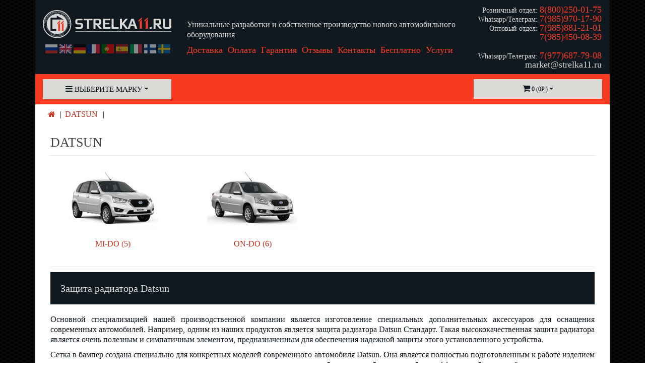

--- FILE ---
content_type: text/html; charset=utf-8
request_url: https://strelka11.ru/marka_datsun
body_size: 12249
content:
<!DOCTYPE html>
<!--[if IE]><![endif]-->
<!--[if IE 8 ]><html dir="ltr" lang="ru" class="ie8"><![endif]-->
<!--[if IE 9 ]><html dir="ltr" lang="ru" class="ie9"><![endif]-->
<!--[if (gt IE 9)|!(IE)]><!-->
<html dir="ltr" lang="ru">
<!--<![endif]-->
<head>

<!-- Google Tag Manager -->
<script>(function(w,d,s,l,i){w[l]=w[l]||[];w[l].push({'gtm.start':
			new Date().getTime(),event:'gtm.js'});var f=d.getElementsByTagName(s)[0],
		j=d.createElement(s),dl=l!='dataLayer'?'&l='+l:'';j.async=true;j.src=
		'https://www.googletagmanager.com/gtm.js?id='+i+dl;f.parentNode.insertBefore(j,f);
	})(window,document,'script','dataLayer','GTM-KN7NL8M8');</script>
<!-- End Google Tag Manager -->
<meta charset="UTF-8"/>
<meta name="viewport" content="width=device-width, initial-scale=1">
<meta name="theme-color" content="#f93820">
<meta http-equiv="X-UA-Compatible" content="IE=edge">
<title>Защита радиатора DATSUN — Защитные сетки решетки радиатора Датсун — strelka11.ru</title>

      
<base href="https://strelka11.ru/" />
<meta name="yandex-verification" content="5642634aa2351ebe" />
<meta name="description" content="Продажа защитной решетки радиатора для автомобиля DATSUN, защиты радиатора от мух, камней. Установка защитной сетки на радиатора Датсун. Преимущества, Характеристики, Отзывы. Доставка." />
<meta name="keywords" content="DATSUN, защита радиатора DATSUN, сетка в бампер, авто аксессуары, дефлектор, защитная решетка радиатора DATSUN, Датсун, защитная сетка радиатора DATSUN" />
<!-- XSS -->
<script src="catalog/view/javascript/jquery/jquery-2.1.1.min.js" type="text/javascript"></script>
<link href="catalog/view/javascript/bootstrap/css/bootstrap.css" rel="stylesheet" media="screen">
<script src="catalog/view/javascript/bootstrap/js/bootstrap.min.js" type="text/javascript"></script>
<script src="catalog/view/javascript/jquery.maskedinput.min.js" type="text/javascript"></script>
<script type="text/javascript" src="https://printjs-4de6.kxcdn.com/print.min.js"></script>

<!--  google-translate -->
<script src="https://cdnjs.cloudflare.com/ajax/libs/jquery-cookie/1.4.1/jquery.cookie.min.js"></script>
<script src="catalog/view/javascript/google-translate.js"></script>
<!--  END google-translate -->

<!-- Owl Carousel -->
<script src="catalog/view/javascript/owl-carousel/owl.carousel.js"></script>
<link href="catalog/view/theme/default/stylesheet/owl.carousel.css" rel="stylesheet" media="screen" />

<!-- Защита от XSS 
<script src="https://cdnjs.cloudflare.com/ajax/libs/popper.js/1.16.1/umd/popper.min.js" integrity="sha512-ubuT8Z88WxezgSqf3RLuNi5lmjstiJcyezx34yIU2gAHonIi27Na7atqzUZCOoY4CExaoFumzOsFQ2Ch+I/HCw==" crossorigin="anonymous" referrerpolicy="no-referrer"></script>
<script src="https://code.jquery.com/jquery-3.5.0.min.js" integrity="sha256-xNzN2a4ltkB44Mc/Jz3pT4iU1cmeR0FkXs4pru/JxaQ=" crossorigin="anonymous"></script>
<script src="https://stackpath.bootstrapcdn.com/bootstrap/4.3.1/js/bootstrap.min.js" integrity="sha384-JjSmVgyd0p3pXB1rRibZUAYoIIy6OrQ6VrjIEaFf/nJGzIxFDsf4x0xIM+B07jRM" crossorigin="anonymous"></script>
-->
<link href="https://maxcdn.bootstrapcdn.com/bootstrap/4.3.1/css/bootstrap.min.css" rel="stylesheet" media="screen" />
<link href="catalog/view/javascript/font-awesome/css/font-awesome.min.css" rel="stylesheet" type="text/css" />
<link href="catalog/view/theme/default/stylesheet/stylesheet.css" rel="stylesheet">
<link href="catalog/view/javascript/ocfilter/nouislider.min.css" type="text/css" rel="stylesheet" media="screen" />
<link href="catalog/view/theme/default/stylesheet/ocfilter/ocfilter.css" type="text/css" rel="stylesheet" media="screen" />
<script src="catalog/view/javascript/ocfilter/nouislider.min.js" type="text/javascript"></script>
<script src="catalog/view/javascript/ocfilter/ocfilter.js" type="text/javascript"></script>
<script src="catalog/view/javascript/common.js" type="text/javascript"></script>

<script src="catalog/view/javascript/lazyload/jquery.lazyload.min.js" type="text/javascript"></script>
<script type="text/javascript">
$(document).ready(function() {
$('img.lazy-load').lazyload({
effect: "fadeIn",
effectspeed: 500,  
threshold: 100,
placeholder : "catalog/view/javascript/lazyload/loading.gif"
});
});
</script>
<link href="https://strelka11.ru/marka_datsun" rel="canonical" />
<!-- DK -->
<link href="https://strelka11.ru/image/favicon.svg" rel="icon" type="image/svg+xml"/>
<!-- DK -->
<!-- Global site tag (gtag.js) - Google Analytics -->
<script async src="https://www.googletagmanager.com/gtag/js?id=UA-60715495-1"></script>
<script>
  window.dataLayer = window.dataLayer || [];
  function gtag(){dataLayer.push(arguments);}
  gtag('js', new Date());

  gtag('config', 'UA-60715495-1');
</script>


									<script src="catalog/view/javascript/buyoneclick.js" type="text/javascript"></script>
					<script>
						function clickAnalytics(){
							console.log('clickAnalytics');
															yaCounter19760440.reachGoal('fast_order');
																					return true;
						}
						function clickAnalyticsSend(){
							console.log('clickAnalyticsSend');
															yaCounter19760440.reachGoal('click_send');
																					return true;
						}
						function clickAnalyticsSuccess(){
							console.log('clickAnalyticsSuccess');
															yaCounter19760440.reachGoal('buy_1click');
																					return true;
						}
					</script>
																			<script src="catalog/view/javascript/sourcebuster.min.js" type="text/javascript"></script>
							<script>
								sbjs.init({
									callback: placeData
								});

								function placeData(sb) {
									$sb_first_typ		= sb.first.typ;
									$sb_first_src		= sb.first.src;
									$sb_first_mdm		= sb.first.mdm;
									$sb_first_cmp		= sb.first.cmp;
									$sb_first_cnt		= sb.first.cnt;
									$sb_first_trm		= sb.first.trm;

									$sb_curr_typ		= sb.current.typ;
									$sb_curr_src		= sb.current.src;
									$sb_curr_mdm		= sb.current.mdm;
									$sb_curr_cmp		= sb.current.cmp;
									$sb_curr_cnt		= sb.current.cnt;
									$sb_curr_trm		= sb.current.trm;

									$sb_first_add_fd	= sb.first_add.fd;
									$sb_first_add_ep	= sb.first_add.ep;
									$sb_first_add_rf	= sb.first_add.rf;

									$sb_curr_add_fd		= sb.current_add.fd;
									$sb_curr_add_ep		= sb.current_add.ep;
									$sb_curr_add_rf		= sb.current_add.rf;

									$sb_session_pgs		= sb.session.pgs;
									$sb_session_cpg		= sb.session.cpg;

									$sb_udata_vst		= sb.udata.vst;
									$sb_udata_uip		= sb.udata.uip;
									$sb_udata_uag		= sb.udata.uag;

									$sb_promo_code		= sb.promo.code;
								};

								function valueData() {
									document.getElementById('sb_first_typ').value	= $sb_first_typ;
									document.getElementById('sb_first_src').value	= $sb_first_src;
									document.getElementById('sb_first_mdm').value	= $sb_first_mdm;
									document.getElementById('sb_first_cmp').value	= $sb_first_cmp;
									document.getElementById('sb_first_cnt').value	= $sb_first_cnt;
									document.getElementById('sb_first_trm').value	= $sb_first_trm;

									document.getElementById('sb_current_typ').value	 = $sb_curr_typ;
									document.getElementById('sb_current_src').value	 = $sb_curr_src;
									document.getElementById('sb_current_mdm').value	 = $sb_curr_mdm;
									document.getElementById('sb_current_cmp').value	 = $sb_curr_cmp;
									document.getElementById('sb_current_cnt').value	 = $sb_curr_cnt;
									document.getElementById('sb_current_trm').value	 = $sb_curr_trm;

									document.getElementById('sb_first_add_fd').value	= $sb_first_add_fd;
									document.getElementById('sb_first_add_ep').value	= $sb_first_add_ep;
									document.getElementById('sb_first_add_rf').value	= $sb_first_add_rf;

									document.getElementById('sb_current_add_fd').value = $sb_curr_add_fd;
									document.getElementById('sb_current_add_ep').value = $sb_curr_add_ep;
									document.getElementById('sb_current_add_rf').value = $sb_curr_add_rf;

									document.getElementById('sb_session_pgs').value	 = $sb_session_pgs;
									document.getElementById('sb_session_cpg').value	 = $sb_session_cpg;

									document.getElementById('sb_udata_vst').value	= $sb_udata_vst;
									document.getElementById('sb_udata_uip').value	= $sb_udata_uip;
									document.getElementById('sb_udata_uag').value	= $sb_udata_uag;

									document.getElementById('sb_promo_code').value	 = $sb_promo_code;
								};
							</script>
																		<style type="text/css">
							@keyframes lds-rolling {
								0% {
									-webkit-transform: translate(-50%, -50%) rotate(0deg);
									transform: translate(-50%, -50%) rotate(0deg);
								}
								100% {
									-webkit-transform: translate(-50%, -50%) rotate(360deg);
									transform: translate(-50%, -50%) rotate(360deg);
								}
							}
							@-webkit-keyframes lds-rolling {
								0% {
									-webkit-transform: translate(-50%, -50%) rotate(0deg);
									transform: translate(-50%, -50%) rotate(0deg);
								}
								100% {
									-webkit-transform: translate(-50%, -50%) rotate(360deg);
									transform: translate(-50%, -50%) rotate(360deg);
								}
							}
							.lds-rolling {
								position: relative;
								text-align: center;
							}
							.lds-rolling div, .lds-rolling div:after {
								position: absolute;
								width: 160px;
								height: 160px;
								border: 20px solid #bbcedd;
								border-top-color: transparent;
								border-radius: 50%;
							}
							.lds-rolling div {
								-webkit-animation: lds-rolling 1s linear infinite;
								animation: lds-rolling 1s linear infinite;
								top: 100px;
								left: 100px;
							}
							.lds-rolling div:after {
								-webkit-transform: rotate(90deg);
								transform: rotate(90deg);
							}
							.lds-rolling {
								width: 200px !important;
								height: 200px !important;
								-webkit-transform: translate(-100px, -100px) scale(1) translate(100px, 100px);
								transform: translate(-100px, -100px) scale(1) translate(100px, 100px);
								margin: 0 auto;
							}
							.col-pd-15 {
								padding-left:15px;
								padding-right:15px;
							}
							.col-mb-10 {
								margin-bottom:10px;
							}
							#boc_order hr {
								margin-top:0px;
								margin-bottom:15px;
							}
							.boc_product_info > div {
								line-height: 120px;
							}
							.boc_product_info > div > img {
								max-height: 120px;
								margin: 0 auto;
							}
							.boc_product_info > div > img, .boc_product_info > div > div, .boc_product_info > div > p {
								display: inline-block;
								line-height: normal;
								vertical-align: middle;
							}
							#boc_order .checkbox {
								margin-top: 0;
								padding: 0 10px;
								border: 1px solid transparent;
								border-radius: 6px;
							}
							#boc_order .checkbox.has-error {
								border-color: #a94442;
							}
							@media (max-width: 767px) {
								.boc_product_info > div {
									line-height:normal;
									text-align:center;
								}
							}
						</style>
							

        		<style type="text/css">
												</style>
        
        <script type="text/javascript">
        function open_popup_fcp(product_id) {  
          $.magnificPopup.open({
            tLoading: loading_masked_img,
            items: {
              src: 'index.php?route=extension/module/found_cheaper_product&product_id='+product_id,
              type: 'ajax'
            }
          });
        }
        </script>
            
<script src="https://static.yandex.net/kassa/pay-in-parts/ui/v1/"></script>

           
          <!-- Yandex.Metrica counters -->
                    <script type="text/javascript">
            window.dataLayer = window.dataLayer || [];
          </script>
          <script type="text/javascript">
            (function(m,e,t,r,i,k,a){m[i]=m[i]||function(){(m[i].a=m[i].a||[]).push(arguments)};
            m[i].l=1*new Date();k=e.createElement(t),a=e.getElementsByTagName(t)[0],k.async=1,k.src=r,a.parentNode.insertBefore(k,a)})
            (window, document, "script", "https://mc.yandex.ru/metrika/tag.js", "ym");

                        ym(19760440, "init", {
              clickmap:true,
              trackLinks:true,
              accurateTrackBounce:true,
              webvisor:true,
              ecommerce:"dataLayer",
              params: { __ym: {"ymCmsPlugin": { "cms": "opencart", "cmsVersion":"3.0", "pluginVersion":"1.1.8"}}}
            });
                      </script>
          <noscript>
            <div>
                            <img src="https://mc.yandex.ru/watch/19760440" style="position:absolute; left:-9999px;" alt="" />
                          </div>
          </noscript>
                    <!-- /Yandex.Metrica counters -->
                  

                            
</head>
<body style="background:url('/image/catalog/bg.jpg') fixed;" >
<!-- Google Tag Manager (noscript) -->
<noscript><iframe src="https://www.googletagmanager.com/ns.html?id=GTM-KN7NL8M8" height="0" width="0" style="display:none;visibility:hidden"></iframe></noscript>
<!-- End Google Tag Manager (noscript) -->
<p id="back-top" style="display: none;"><a rel="nofollow" class="btn btn-default" href="#top"><i class="fa fa-chevron-up" style="font-size:18px;" title="в начало"></i></a></p>

<header>
	<div class="container" id="header">
		<div class="row">
		<!-- логотип -->
			<div class="col-xs-12 col-sm-6 col-md-4 col-lg-3 col-xl-3">
				<div id="logo">					<a href="https://strelka11.ru/">
						<img src="https://strelka11.ru/image/logo_light_1.svg" title="Стрелка11" alt="Стрелка11" class="img-responsive" />
					</a>					<p class="phone"><a href="tel:8(800)250-01-75">8(800)250-01-75</a></p>
					<!-- Google Translate -->
					<div class="language">
						<img src="/image/flags/ru.svg" alt="ru" title="Русский" data-google-lang="ru" class="language__img" width="24px"; height="18px";>
						<img src="/image/flags/gb.svg" alt="en" title="Английский" data-google-lang="en" class="language__img" width="24px"; height="18px";>
						<img src="/image/flags/de.svg" alt="de" title="Немецкий" data-google-lang="de" class="language__img" width="24px"; height="18px";>
						<img src="/image/flags/fr.svg" alt="fr" title="Французский" data-google-lang="fr" class="language__img" width="24px"; height="18px";>
						<img src="/image/flags/pt.svg" alt="pt" title="Португальский" data-google-lang="pt" class="language__img" width="24px"; height="18px";>
						<img src="/image/flags/es.svg" alt="es" title="Испанский" data-google-lang="es" class="language__img" width="24px"; height="18px";>
						<img src="/image/flags/it.svg" alt="it" title="Итальянский" data-google-lang="it" class="language__img" width="24px"; height="18px";>
						<img src="/image/flags/fi.svg" alt="fi" title="Финский" data-google-lang="fi" class="language__img" width="24px"; height="18px";>
						<img src="/image/flags/se.svg" alt="sv" title="Шведский" data-google-lang="sv" class="language__img" width="24px"; height="18px";>
					</div>
					<!--<div class="hidden-md hidden-lg">
						<a href="/delivery"><span class="promo">ДОСТАВКА БЕСПЛАТНО! от 1000 руб.</span></a>
					</div>-->
				</div>
			</div>

			<!-- Сворачиваемое содержтмое -->
			<nav class="navbar navbar-expand-md col-lg-9 col-md-8 col-sm-6">
				<button class="navbar-toggler" type="button" data-toggle="collapse" data-target="#navbarNav" aria-controls="navbarNav" aria-expanded="false" aria-label="Toggle navigation">
					<span class="fa fa-bars"></span>
				</button>
				<div class="collapse navbar-collapse" id="navbarNav">
					<div class="center_header">
						<p class="slogan">Уникальные разработки и собственное производство нового автомобильного оборудования</p>
						<!-- ссылки-->
						<ul class="top_links">
							<li class="top_link"><a href="/delivery">Доставка</a></li>
							<li class="top_link"><a href="/payment">Оплата</a></li>
							<li class="top_link"><a href="/waranty">Гарантия</a></li>
							<li class="top_link"><a href="/review">Отзывы</a></li>
							<li class="top_link"><a href="/contacts">Контакты</a></li>
							<li class="top_link"><a href="/free">Бесплатно</a></li>
							<li class="top_link"><a href="/services">Услуги</a></li>
						</ul>
						<!-- Телефоны -->
					</div>
					<ul class="phone_1">
							<li><span style="font-size:14px;">Розничный отдел: </span><a href="tel:8(800)250-01-75" onclick="ym(19760440, 'reachGoal', 'Phone'); return true;">8(800)250-01-75</a></li>
							<li><span style="font-size:14px;">Whatsapp/Телеграм: </span><a href="tel:+7(985)970-17-90" class="phone_namber" onclick="ym(19760440, 'reachGoal', 'Phone'); return true;">7(985)970-17-90</a></li>
							<li><span style="font-size:14px;">Оптовый отдел: </span><a href="tel:+7(985)881-21-01" onclick="ym(19760440, 'reachGoal', 'Phone'); return true;">7(985)881-21-01</a></li>
							<li><a href="tel:7(985)450-08-39" onclick="ym(19760440, 'reachGoal', 'Phone'); return true;">7(985)450-08-39</a></li>
							<li><hr></li>
							<li><span style="font-size:14px;">Whatsapp/Телеграм: </span><a href="https://api.whatsapp.com/send?phone=79776877908" onclick="ym(19760440, 'reachGoal', 'Whatsapp'); return true;">7(977)687-79-08</a></li>
							<li>market@strelka11.ru</li>
						</ul>
				</div>
			</nav>
		</div>
	</div>

	<div class="container" id="top-nav">
		<div class="row navigation-menu-top">
			<div class="col-8 col-xs-12 col-sm-6 col-md-4 col-lg-3">
				<nav id="menu" class="btn-group btn-block"> 
	<button type="button" class="btn btn-menu btn-block dropdown-toggle" data-toggle="dropdown"> <i class="fa fa-bars"></i> Выберите марку</button> 
	<div id="menu-list" class="dropdown-menu"> 
		<div class="menu-cols">
					<a href="https://strelka11.ru/marka_acura" class="list-group-item">1 - ACURA</a>
								<a href="https://strelka11.ru/marka_audi" class="list-group-item">2 - AUDI</a>
								<a href="https://strelka11.ru/marka_aurus" class="list-group-item">3 - AURUS</a>
								<a href="https://strelka11.ru/marka_avatr" class="list-group-item">4 - AVATR</a>
								<a href="https://strelka11.ru/marka_bekgee" class="list-group-item">5 - BELGEE</a>
								<a href="https://strelka11.ru/marka_bmw" class="list-group-item">6 - BMW</a>
								<a href="https://strelka11.ru/marka_byd" class="list-group-item">7 - BYD</a>
								<a href="https://strelka11.ru/marka_cadillac" class="list-group-item">8 - CADILLAC</a>
								<a href="https://strelka11.ru/marka_changan" class="list-group-item">9 - CHANGAN</a>
								<a href="https://strelka11.ru/marka_chery" class="list-group-item">10 - CHERY</a>
								<a href="https://strelka11.ru/marka_chevrolet" class="list-group-item">11 - CHEVROLET</a>
								<a href="https://strelka11.ru/marka_chrysler" class="list-group-item">12 - CHRYSLER</a>
								<a href="https://strelka11.ru/marka_citroen" class="list-group-item">13 - CITROEN</a>
								<a href="https://strelka11.ru/marka_dacia" class="list-group-item">14 - DACIA</a>
								<a href="https://strelka11.ru/marka_daewoo" class="list-group-item">15 - DAEWOO</a>
								<a href="https://strelka11.ru/marka_datsun" class="list-group-item">16 - DATSUN</a>
								<a href="https://strelka11.ru/marka_denza" class="list-group-item">17 - DENZA</a>
								<a href="https://strelka11.ru/marka_dodge" class="list-group-item">18 - DODGE</a>
								<a href="https://strelka11.ru/marka_dongfeng" class="list-group-item">19 - DONGFENG</a>
								<a href="https://strelka11.ru/marka_cheryexeed" class="list-group-item">20 - EXEED</a>
			</div>
		<div class="menu-cols">
								<a href="https://strelka11.ru/marka_faw" class="list-group-item">21 - FAW</a>
								<a href="https://strelka11.ru/marka_fiat" class="list-group-item">22 - FIAT</a>
								<a href="https://strelka11.ru/marka_ford" class="list-group-item">23 - FORD</a>
								<a href="https://strelka11.ru/marka_foton" class="list-group-item">24 - FOTON</a>
								<a href="https://strelka11.ru/marka_gac" class="list-group-item">25 - GAC</a>
								<a href="https://strelka11.ru/marka_geely" class="list-group-item">26 - GEELY</a>
								<a href="https://strelka11.ru/marka_genesis" class="list-group-item">27 - GENESIS</a>
								<a href="https://strelka11.ru/marka_great-wall" class="list-group-item">28 - GREAT WALL</a>
								<a href="https://strelka11.ru/marka_haval" class="list-group-item">29 - HAVAL</a>
								<a href="https://strelka11.ru/marka_honda" class="list-group-item">30 - HONDA</a>
								<a href="https://strelka11.ru/marka_hongqi" class="list-group-item">31 - HONGQI</a>
								<a href="https://strelka11.ru/marka_hummer" class="list-group-item">32 - HUMMER</a>
								<a href="https://strelka11.ru/marka_hyundai" class="list-group-item">33 - HYUNDAI</a>
								<a href="https://strelka11.ru/marka_infiniti" class="list-group-item">34 - INFINITI</a>
								<a href="https://strelka11.ru/marka_iran-khodro" class="list-group-item">35 - IRAN KHODRO</a>
								<a href="https://strelka11.ru/marka_isuzu" class="list-group-item">36 - ISUZU</a>
								<a href="https://strelka11.ru/marka_iveco" class="list-group-item">37 - IVECO</a>
								<a href="https://strelka11.ru/marka_jac" class="list-group-item">38 - JAC</a>
								<a href="https://strelka11.ru/marka_jaecoo" class="list-group-item">39 - JAECOO</a>
								<a href="https://strelka11.ru/marka_jaguar" class="list-group-item">40 - JAGUAR</a>
			</div>
		<div class="menu-cols">
								<a href="https://strelka11.ru/marka_jeep" class="list-group-item">41 - JEEP</a>
								<a href="https://strelka11.ru/marka_jetour" class="list-group-item">42 - JETOUR</a>
								<a href="https://strelka11.ru/marka_jetta" class="list-group-item">43 - JETTA</a>
								<a href="https://strelka11.ru/marka_kaiyi" class="list-group-item">44 - KAIYI</a>
								<a href="https://strelka11.ru/marka_kia" class="list-group-item">45 - KIA</a>
								<a href="https://strelka11.ru/marka_knewstar" class="list-group-item">46 - KNEWSTAR</a>
								<a href="https://strelka11.ru/marka_lada" class="list-group-item">47 - LADA</a>
								<a href="https://strelka11.ru/marka_land-rover" class="list-group-item">48 - LAND ROVER</a>
								<a href="https://strelka11.ru/marka_lexus" class="list-group-item">49 - LEXUS</a>
								<a href="https://strelka11.ru/marka_lifan" class="list-group-item">50 - LIFAN</a>
								<a href="https://strelka11.ru/marka_lincoln" class="list-group-item">51 - LINCOLN</a>
								<a href="https://strelka11.ru/marka_livan" class="list-group-item">52 - LIVAN</a>
								<a href="https://strelka11.ru/marka_lixiang" class="list-group-item">53 - LIXIANG (Li)</a>
								<a href="https://strelka11.ru/marka_lynkandco" class="list-group-item">54 - LYNK &amp; CO</a>
								<a href="https://strelka11.ru/marka_mazda" class="list-group-item">55 - MAZDA</a>
								<a href="https://strelka11.ru/marka_mercedes-benz" class="list-group-item">56 - MERCEDES-BENZ</a>
								<a href="https://strelka11.ru/marka_mg" class="list-group-item">57 - MG</a>
								<a href="https://strelka11.ru/marka_mini" class="list-group-item">58 - MINI</a>
								<a href="https://strelka11.ru/marka_mitsubishi" class="list-group-item">59 - MITSUBISHI</a>
								<a href="https://strelka11.ru/marka_nissan" class="list-group-item">60 - NISSAN</a>
			</div>
		<div class="menu-cols">
								<a href="https://strelka11.ru/marka_omoda" class="list-group-item">61 - OMODA</a>
								<a href="https://strelka11.ru/marka_opel" class="list-group-item">62 - OPEL</a>
								<a href="https://strelka11.ru/marka_ora" class="list-group-item">63 - ORA</a>
								<a href="https://strelka11.ru/marka_oting" class="list-group-item">64 - OTING</a>
								<a href="https://strelka11.ru/marka_peugeot" class="list-group-item">65 - PEUGEOT</a>
								<a href="https://strelka11.ru/marka_polar_spone" class="list-group-item">66 - POLAR STONE</a>
								<a href="https://strelka11.ru/marka_pontiac" class="list-group-item">67 - PONTIAC</a>
								<a href="https://strelka11.ru/marka_porsche" class="list-group-item">68 - PORSCHE</a>
								<a href="https://strelka11.ru/marka_ram" class="list-group-item">69 - RAM</a>
								<a href="https://strelka11.ru/marka_ravon" class="list-group-item">70 - RAVON</a>
								<a href="https://strelka11.ru/marka_renault" class="list-group-item">71 - RENAULT</a>
								<a href="https://strelka11.ru/marka_saab" class="list-group-item">72 - SAAB</a>
								<a href="https://strelka11.ru/marka_seat" class="list-group-item">73 - SEAT</a>
								<a href="https://strelka11.ru/marka_skoda" class="list-group-item">74 - SKODA</a>
								<a href="https://strelka11.ru/marka_smart" class="list-group-item">75 - SMART</a>
								<a href="https://strelka11.ru/marka_solaris" class="list-group-item">76 - SOLARIS</a>
								<a href="https://strelka11.ru/marka_sollers" class="list-group-item">77 - SOLLERS</a>
								<a href="https://strelka11.ru/marka_soueast" class="list-group-item">78 - SOUEAST</a>
								<a href="https://strelka11.ru/marka_ssang-yong" class="list-group-item">79 - SSANG YONG</a>
								<a href="https://strelka11.ru/marka_subaru" class="list-group-item">80 - SUBARU</a>
			</div>
		<div class="menu-cols">
								<a href="https://strelka11.ru/marka_suzuki" class="list-group-item">81 - SUZUKI</a>
								<a href="https://strelka11.ru/marka_swm" class="list-group-item">82 - SWM</a>
								<a href="https://strelka11.ru/marka_tank" class="list-group-item">83 - TANK</a>
								<a href="https://strelka11.ru/marka_tenet" class="list-group-item">84 - TENET</a>
								<a href="https://strelka11.ru/marka_tesla" class="list-group-item">85 - TESLA</a>
								<a href="https://strelka11.ru/marka_toyota" class="list-group-item">86 - TOYOTA</a>
								<a href="https://strelka11.ru/marka_volkswagen" class="list-group-item">87 - VOLKSWAGEN</a>
								<a href="https://strelka11.ru/marka_volvo" class="list-group-item">88 - VOLVO</a>
								<a href="https://strelka11.ru/marka_voyah" class="list-group-item">89 - VOYAH</a>
								<a href="https://strelka11.ru/marka_wey" class="list-group-item">90 - WEY</a>
								<a href="https://strelka11.ru/marka_zeekr" class="list-group-item">91 - ZEEKR</a>
								<a href="https://strelka11.ru/marka_zotye" class="list-group-item">92 - ZOTYE</a>
								<a href="https://strelka11.ru/marka_amberavto" class="list-group-item">93 - АМБЕРАВТО</a>
								<a href="https://strelka11.ru/marka_gaz" class="list-group-item">94 - ГАЗ</a>
								<a href="https://strelka11.ru/marka_moskvich" class="list-group-item">95 - МОСКВИЧ</a>
								<a href="https://strelka11.ru/marka_tagaz" class="list-group-item">96 - ТАГАЗ</a>
								<a href="https://strelka11.ru/marka_uaz" class="list-group-item">97 - УАЗ</a>
								<a href="https://strelka11.ru/marka_evolute" class="list-group-item">98 - ЭВОЛЮТ</a>
							</div>
	</div>
</nav>
			</div>
			<!-- Ссылки -->
			<div class="hidden-xs hidden-sm col-md-4 col-lg-6">
				<!-- <a href="/delivery" style="color:white;"><span style="text-align: center;line-height: 60px;padding: 0;margin: 0;font-size: 24px;font-weight: bold;">ДОСТАВКА БЕСПЛАТНО! от 1000 руб.</span></a>-->
			</div>
			<!-- КОРЗИНА -->
			<div class="col-4 col-xs-12 col-sm-6 col-md-4 col-lg-3">
				<div id="cart" class="btn-group btn-block">
  <button type="button" data-toggle="dropdown" data-loading-text="Загрузка..." class="btn btn-inverse btn-block btn-lg dropdown-toggle"><i class="fa fa-shopping-cart"></i> <span id="cart-total">0 (0р.)</span></button>
  <ul class="dropdown-menu pull-right">
        <li>
      <p class="text-center">Ваша корзина пуста!</p>
    </li>
      </ul>
</div>

			</div>
			<!-- ПОИСК 
			<div class="col-xs-12 col-sm-6 col-md-8 col-lg-9">
				<div id="searchtop"> 
					<div id="search" class="input-group"> 
						<input type="text" name="search" value="" placeholder="Я ищу" class="form-control input-lg search-autocomplete" autocompleteserach="off">
						<ul class="dropdown-menu autosearch" style="display: none;"></ul> 
						<button type="button" class="btn btn-search">Найти</button>
					</div> 
				</div>
			</div>-->
		</div>
	</div>
<script src="https://static.yandex.net/kassa/pay-in-parts/ui/v1/"></script>
</header>
<!--
<script type="text/javascript">
  $(window).load(function () {
    $('body').addClass('loaded_hiding');
    window.setTimeout(function () {
      $('body').addClass('loaded');
      $('body').removeClass('loaded_hiding');
    }, 500);
  });
//</script>-->

							 
						
<div id="product-category" class="container" style="background-color:#fff;">

	<!-- Навигация -->
	<ul class="breadcrumb">
					<li><a href="https://strelka11.ru/"><i class="fa fa-home"></i></a></li>
					<li><a href="https://strelka11.ru/marka_datsun">DATSUN</a></li>
			</ul>
	<!-- Навигация КОНЕЦ -->
	  
	<!-- Основной контент -->
	<div class="container">
		<div class="row">
		
		<!-- При наличии колонок меняем ширину столбцов -->
									
			<div id="content" class="col-sm-12">
				<!-- Заголовок товара -->
				<h1>DATSUN</h1>
				<hr>
				<!-- Подкаьегории -->
								<div class="row">
										<div class="col-sm-6 col-md-4 col-lg-4 col-xl-3 thumbnail subcategory">
						<a href="https://strelka11.ru/marka_datsun/mi-do" >
							<div class="thumb_img">
															<img src="https://strelka11.ru/image/cache/catalog/category/datsun/mido-180x150.jpg" alt="MI-DO (5)" title="MI-DO (5)" width="180px" height="150px"/>
							</div>
							<div class="category_name">
							MI-DO (5)
							</div>
						</a>
					</div>
										<div class="col-sm-6 col-md-4 col-lg-4 col-xl-3 thumbnail subcategory">
						<a href="https://strelka11.ru/marka_datsun/on-do" >
							<div class="thumb_img">
															<img src="https://strelka11.ru/image/cache/catalog/category/datsun/ondo-180x150.jpg" alt="ON-DO (6)" title="ON-DO (6)" width="180px" height="150px"/>
							</div>
							<div class="category_name">
							ON-DO (6)
							</div>
						</a>
					</div>
									</div>
								
				<!-- Товары -->
								
				<hr>
				<!-- Описание категории -->
								<div class="row">
										<!--<div class="col-sm-10"></div>-->
				</div>
								<div class="row">
					<!--<div class="col-sm-12" style="margin-top: 40px;">
						<p><b><u><i>DATSUN</i></u></b></p>
					</div>-->
					<div class="section_desc">
  <h2 class="product_heading">Защита радиатора Datsun</h2>
  <p>Основной специализацией нашей производственной компании является изготовление специальных дополнительных аксессуаров для оснащения современных автомобилей. Например, одним из наших продуктов является защита радиатора Datsun Стандарт. Такая высококачественная защита радиатора является очень полезным и симпатичным элементом, предназначенным для обеспечения надежной защиты этого установленного устройства.</p>
  <p>Сетка в бампер создана специально для конкретных моделей современного автомобиля Datsun. Она является полностью подготовленным к работе изделием и изготавливается из высококачественного алюминия, оснащается специальной полимерной окантовкой для эффективной защиты бампера от возможных царапин и придает изделию привлекательный внешний вид.</p>
  <p>Прикрепление такого важного изделия, как защитная сетка радиатора, осуществляется с помощью специальных пластиковых креплений черного цвета, оснащенных г-образными защелками. Монтаж является очень простым, не требует профессионального мастерства, специальных инструментов и большого количества времени.</p>
  <p>Эффективность защитной сетки</p>
  <p>Специальная сетка на решетку радиатора позволяет избежать выхода из строя этого важного автомобильного элемента. Это происходит из-за попадания в радиатор при движении автомобиля мелких камней, различных загрязнений, прилипающих насекомых, забивающих соты устройства, что приводит к перегреванию двигателя.</p>
  <p>Произведенная нашей компанией защитная сетка устанавливается поверх штатной вмонтированной радиаторной решетки, но она не влияет на циркуляцию воздуха, охлаждающего двигатель.</p>
  <p>Обращайтесь за таким важным для автомобиля изделием, как высококачественная радиаторная защита Стандарт, в нашу производственную компанию. Наши специалисты окажут квалифицированную помощь в решении многих вопросов, касающихся приобретения защиты, проведут быстрое оформление заказа и подготовят его к отправке клиенту.</p>
  <p>Изделие также может быть получено самостоятельно в специальных размещенных пунктах самовывоза компании, адреса которых можно увидеть на нашем сайте.</p>
</div>
				</div>

			</div>
			
		</div>
	</div>
			<!-- Основной контент КОНЕЦ -->
</div>
            
            <script type="text/javascript">
                window.dataLayer = window.dataLayer || [];
                function sendEcommerceAdd(id, quantity) {
                   $.ajax({
                        url: 'index.php?route=extension/payment/yandex_money/productInfo',
                        type: 'post',
                        data: 'id=' + id,
                        dataType: 'json',
                        success: function(json) {
                            json.quantity = quantity;
                            dataLayer.push({ecommerce: {add: {products: [json]}}});
                        }
                    });
                }
                $(window).on("load", function () {
                    var opencartCartAdd = cart.add;
                    cart.add = function (product_id, quantity) {
                        opencartCartAdd(product_id, quantity);
                        sendEcommerceAdd(product_id, typeof(quantity) !== 'undefined' ? parseInt(quantity) : 1);
                    };

                    $('#button-cart').on('click', function() {
                        var ecommerce_product = new Array();
                        sendEcommerceAdd($('#product input[name="product_id"]').val(), parseInt($('#product input[name="quantity"]').val()));
                    });
                });
            </script>
            
<footer>
  <div class="container">
    <div class="row">
            <div class="col-sm-4">
        <span class="h4">Информация</span>
        <ul class="list-unstyled">
                   <li><a href="https://strelka11.ru/waranty">Гарантия</a></li>
                    <li><a href="https://strelka11.ru/payment">Оплата</a></li>
                    <li><a href="https://strelka11.ru/review">Отзывы</a></li>
                    <li><a href="https://strelka11.ru/patenty">Патенты</a></li>
                    <li><a href="https://strelka11.ru/free">Бесплатно</a></li>
                    <li><a href="https://strelka11.ru/about_us">О нас</a></li>
                    <li><a href="https://strelka11.ru/delivery">Доставка</a></li>
                    <li><a href="https://strelka11.ru/policy">Политика Безопасности</a></li>
                    <li><a href="https://strelka11.ru/terms">Условия соглашения</a></li>
                  </ul>
      </div>
            <div class="col-sm-3">
        <span class="h4">Дополнительно</span>
        <ul class="list-unstyled">
          <li class="top_link"><a href="/services">Услуги по установке</a></li>
          <li><a href="https://strelka11.ru/contact">Обратная связь</a></li>
          <!--<li><a href="https://strelka11.ru/return-add">Возврат товара</a></li>-->
          <li><a href="https://strelka11.ru/sitemap">Карта сайта</a></li>

			<li>
                        <a href="https://www.facebook.com/strelka11"  title="Facebook" target="_blank" rel="noreferrer"><i class="social-icon fa fa-facebook fa-4x" aria-hidden="true"></i></a>
          
          
          
                        <a href="https://www.youtube.com/channel/UCGTf4_8H72_M6y6jQUqFwjA" title="Youtube" target="_blank" rel="noreferrer"><i class="social-icon fa fa-youtube-square" aria-hidden="true"></i> </a>
          
                        <a href="https://vk.com/strelka11" title="Vk" target="_blank" rel="noreferrer"><i class="social-icon fa fa-vk" aria-hidden="true"></i> </a>
          		  

          
          
          
           	
          </li>
			
        </ul>
        <p style="margin:0px;">ИП Кокаев И.А.</p>
        <p style="margin:0px;">ИНН: <b>771542037133</b></p>
        <p style="margin:0px;">ОГРНИП: <b>307770000430902</b></p>
      </div>
      <!--<div class="col-sm-3">
        <span class="h4">Служба поддержки</span>
        <ul class="list-unstyled">
          <li><a href="https://strelka11.ru/brands">Производители</a></li>
          <li><a href="https://strelka11.ru/vouchers">Подарочные сертификаты</a></li>
          <li><a href="https://strelka11.ru/affiliate-login">Партнерская программа</a></li>
          <li><a href="https://strelka11.ru/specials">Акции</a></li>
          
        </ul>
      </div>-->
      <div class="col-sm-5">
        <!--<span class="h4">Личный Кабинет</span>-->
        <span class="h4">Способы оплаты</span>
        <img src="/image/footer/cash.png" alt="Наличные" title="Наличные">
        <img src="/image/footer/visa_bordered.png" alt="Карты Visa" title="Карты Visa">
        <img src="/image/footer/mc.png" alt="Карты MasterCard" title="Карты MasterCard">
        <img src="/image/footer/mir.png" alt="Карты Мир" title="Карты Мир">
        <p><br></p>
        <span class="h4">Способы Доставки</span>
        <img src="/image/footer/post.png" alt="Почта России" title="Почта России">
        <img src="/image/footer/ems_bordered.png" alt="EMS Почта России" title="EMS Почта России">
        <img src="/image/footer/sdek_bordered.png" alt="ТК СДЭК" title="ТК СДЭК">
        <!--<img src="/image/footer/boxberry.png" alt="ТК Боксбери" title="ТК Боксбери">-->

        <!--<ul class="list-unstyled">
         <li><a href="https://strelka11.ru/my-account">Личный Кабинет</a></li>
          <li><a href="https://strelka11.ru/order-history">История заказов</a></li>
          <li><a href="https://strelka11.ru/wishlist">Закладки</a></li>
          <li><a href="https://strelka11.ru/newsletter">Рассылка</a></li>
        </ul>-->
      </div>
    </div>
    <hr>
  </div>
</footer>
<!-- КАРТА -->
<script src="https://api-maps.yandex.ru/2.1/?apikey=62fe34f3-0538-4cf6-8e59-28ac539ea7e5&amp;lang=ru_RU" type="text/javascript"></script>
<script type="text/javascript">
  ymaps.ready(init);
  
  function init () {
    var myMap = new ymaps.Map("map", {
        center: [55.9565,37.57],
        zoom: 11
      }, {
        searchControlProvider: 'yandex#search'
      }),
      myGeoObject = new ymaps.GeoObject();
      myMap.geoObjects
                    .add(new ymaps.Placemark([55.9565,37.57], {
        iconCaption: 'СТРЕЛКА11'
      }, {
        preset: 'islands#blueCircleDotIconWithCaption'
      }));
  }
</script>

<!-- Yandex.Metrika counter -->
<script type="text/javascript" >
   (function(m,e,t,r,i,k,a){m[i]=m[i]||function(){(m[i].a=m[i].a||[]).push(arguments)};
   m[i].l=1*new Date();k=e.createElement(t),a=e.getElementsByTagName(t)[0],k.async=1,k.src=r,a.parentNode.insertBefore(k,a)})
   (window, document, "script", "https://mc.yandex.ru/metrika/tag.js", "ym");

   ym(19760440, "init", {
        clickmap:true,
        trackLinks:true,
        accurateTrackBounce:true,
        webvisor:true,
        ecommerce:"dataLayer"
   });
</script>
<noscript><div><img src="https://mc.yandex.ru/watch/19760440" style="position:absolute; left:-9999px;" alt="" /></div></noscript>
<!-- /Yandex.Metrika counter -->

									<div id="boc_order" class="modal">
					</div>
					<div id="boc_success" class="modal">
						<div class="modal-dialog">
							<div class="modal-content">
								<div class="modal-body">
									<div class="text-center"><h4>Спасибо за Ваш заказ!<br />Мы свяжемся с Вами в самое ближайшее время.</h4></div>
								</div>
							</div>
						</div>
					</div>
					<script type="text/javascript">
						$('body').on('click', '.boc_order_btn', function(event) {
							$.ajax({
								url: 'index.php?route=extension/module/buyoneclick/common/buyoneclick/info',
								type: 'post',
								data: $('#product input[type=\'text\'], #product input[type=\'hidden\'], #product input[type=\'radio\']:checked, #product input[type=\'checkbox\']:checked, #product select, #product textarea'),
								dataType: 'json',
								beforeSend: function() {
									$(event.target).button('loading');
									$('#boc_order').empty();
									$('#boc_order').append('<div class="lds-rolling"><div></div></div>');
								},
								complete: function() {
									$(event.target).button('reset');
								},
								success: function(json) {
									$('.alert, .text-danger').remove();
									$('.form-group').removeClass('has-error');
									if (json['error']) {
										if (json['error']['option']) {
											for (i in json['error']['option']) {
												var element = $('#input-option' + i.replace('_', '-'));
												if (element.parent().hasClass('input-group')) {
													element.parent().after('<div class="text-danger">' + json['error']['option'][i] + '</div>');
												} else {
													element.after('<div class="text-danger">' + json['error']['option'][i] + '</div>');
												}
											}
										}

										if (json['error']['recurring']) {
											$('select[name=\'recurring_id\']').after('<div class="text-danger">' + json['error']['recurring'] + '</div>');
										}

										// Highlight any found errors
										$('.text-danger').parent().addClass('has-error');
									} else {
										$("#boc_order").modal('show');
										$('#boc_order').empty();
										$('#boc_order').html(json['success']);
										 valueData(); 									}
								},
								error: function(xhr, ajaxOptions, thrownError) {
									console.log(thrownError + " | " + xhr.statusText + " | " + xhr.responseText);
								}
							});
						});
						$('body').on('click', '.boc_order_category_btn', function(event) {
							var for_post = {};
							for_post.product_id = $(this).attr('data-product_id');
							$.ajax({
								url: 'index.php?route=extension/module/buyoneclick/common/buyoneclick/info',
								type: 'post',
								data: for_post,
								dataType: 'json',
								beforeSend: function() {
									$(event.target).button('loading');
								},
								complete: function() {
									$(event.target).button('reset');
								},
								success: function(json) {
									$('.alert, .text-danger').remove();
									$('.form-group').removeClass('has-error');
									if (json['redirect']) {
										location = json['redirect'];
									} else {
										// console.log(json);
										$("#boc_order").modal('show');
										$('#boc_order').empty();
										$('#boc_order').html(json['success']);
										 valueData(); 									}
								},
								error: function(xhr, ajaxOptions, thrownError) {
									console.log(thrownError + " | " + xhr.statusText + " | " + xhr.responseText);
								}
							});
						});
					</script>
							

				<link href="catalog/view/theme/default/stylesheet/stylefcp.css" rel="stylesheet" media="screen" />
			

          <script type="text/javascript">
            function sendDataForEcommerceYandexMetrica(options) {
              let id = options.id; // required
              let event = options.event; // required
              let id_type = (typeof(options.id_type) != 'undefined' ? options.id_type : 'product_id');
              let quantity = (typeof(options.quantity) != 'undefined' ? options.quantity : 'null');
              let async = (typeof(options.async) != 'undefined' ? options.async : true);

              $.ajax({
                url: 'index.php?route=product/product/getProductDataForYandexMetrica',
                async: (typeof(async) != 'undefined' ? async : true),
                type: 'post',
                data: 'id=' + id + '&event=' + event + '&id_type=' + id_type + '&quantity=' + quantity,
                dataType: 'json',
                success: function(json) {
                  if (event == 'add') {
                    dataLayer.push({"ecommerce": {"currencyCode": json['currency_code'], "add": {"products": [json['product']]}}});
                  } else if (event == 'remove') {
                    dataLayer.push({"ecommerce": {"currencyCode": json['currency_code'], "remove": {"products": [json['product']]}}});
                  }
                },
                error: function(xhr, ajaxOptions, thrownError) {
                  alert(thrownError + "\r\n" + xhr.statusText + "\r\n" + xhr.responseText);
                }
              });
            }

            cart['add_original'] = cart['add'];
            cart['add'] = function(product_id, quantity) {
              sendDataForEcommerceYandexMetrica({
                id: product_id,
                event: 'add',
                id_type: 'product_id',
                quantity: quantity
              });
              cart.add_original(product_id, quantity);
            };

            cart['remove_original'] = cart['remove'];
            cart['remove'] = function(key) {
              sendDataForEcommerceYandexMetrica({
                id: key,
                event: 'remove',
                id_type: 'key',
                async: false
              });
              setTimeout(function() {
                cart.remove_original(key);
              }, 500);
            };
          </script>
        
</body></html>

--- FILE ---
content_type: image/svg+xml
request_url: https://strelka11.ru/image/logo_light_1.svg
body_size: 5031
content:
<svg id="Слой_1" data-name="Слой 1" xmlns="http://www.w3.org/2000/svg" viewBox="0 0 214.46 47.5"><g id="Слой_2" data-name="Слой 2"><g id="Слой_1-2" data-name="Слой 1-2"><circle cx="23.75" cy="23.75" r="23" style="fill:#111821"/><circle cx="23.75" cy="23.75" r="23" style="fill:none;stroke:#d9d8d5;stroke-miterlimit:10;stroke-width:1.5px"/><path d="M13.51,41.34l.14-.28a.39.39,0,0,1,.26-.21.54.54,0,0,1,.35.06l.56.3a.45.45,0,0,1,.14.1.34.34,0,0,1,.09.08.14.14,0,0,1,0,.09l-.09.18-.79-.43H14a.14.14,0,0,0-.08.07l-.11.2a.13.13,0,0,0,.05.19h0l.47.25a.47.47,0,0,1,.26.26.44.44,0,0,1,0,.32l-.15.28a.38.38,0,0,1-.24.22A.42.42,0,0,1,13.9,43l-.63-.33a.45.45,0,0,1-.14-.1.24.24,0,0,1-.09-.08l0-.11.1-.18.87.46a.13.13,0,0,0,.12,0,.08.08,0,0,0,.08-.07l.12-.22a.15.15,0,0,0-.06-.2h0l-.47-.25a.43.43,0,0,1-.25-.26A.36.36,0,0,1,13.51,41.34Z" style="fill:#d9d8d5;fill-rule:evenodd"/><polygon points="15.22 41.77 15.33 41.49 17.01 42.18 16.89 42.47 16.24 42.2 15.6 43.74 15.23 43.58 15.87 42.05 15.22 41.77" style="fill:#d9d8d5;fill-rule:evenodd"/><path d="M17.35,43.23l.57.17a.15.15,0,0,0,.13,0,.13.13,0,0,0,.07-.09l.08-.26a.29.29,0,0,0,0-.13.2.2,0,0,0-.12-.08l-.56-.17Zm-.7.91.58-1.88,1.05.32c.15.05.26.11.3.21a.44.44,0,0,1,0,.32l-.12.37a.39.39,0,0,1-.2.25.5.5,0,0,1-.34,0h-.07l.43.94-.49-.15-.41-.93h-.14l-.23.74Z" style="fill:#d9d8d5;fill-rule:evenodd"/><polygon points="18.73 44.73 19.13 42.81 20.58 43.11 20.52 43.4 19.46 43.19 19.37 43.67 20.25 43.84 20.18 44.15 19.3 43.97 19.2 44.52 20.28 44.73 20.22 45.03 18.73 44.73" style="fill:#d9d8d5;fill-rule:evenodd"/><polygon points="20.7 45.11 20.92 43.15 21.32 43.2 21.14 44.85 22.17 44.96 22.14 45.26 20.7 45.11" style="fill:#d9d8d5;fill-rule:evenodd"/><polygon points="22.6 45.29 22.64 43.32 23.05 43.33 23.03 44.2 23.78 43.34 24.26 43.35 23.47 44.26 24.27 45.32 23.78 45.31 23.19 44.53 23.02 44.7 23.01 45.3 22.6 45.29" style="fill:#d9d8d5;fill-rule:evenodd"/><path d="M25.17,44.4h.5l-.31-.73Zm-.66.91.58-2h.51l.89,1.9H26l-.22-.5H25.1l-.14.54Z" style="fill:#d9d8d5;fill-rule:evenodd"/><polygon points="26.92 45.08 26.86 44.77 27.28 44.7 27.05 43.4 26.65 43.52 26.61 43.29 27.04 43.06 27.39 43 27.68 44.63 28.1 44.55 28.15 44.86 26.92 45.08" style="fill:#d9d8d5;fill-rule:evenodd"/><polygon points="28.53 44.77 28.46 44.48 28.87 44.37 28.54 43.09 28.15 43.24 28.09 43.01 28.5 42.75 28.85 42.66 29.27 44.27 29.68 44.16 29.75 44.46 28.53 44.77" style="fill:#d9d8d5;fill-rule:evenodd"/><polygon points="30.25 44.29 30.14 43.97 30.54 43.84 30.65 44.16 30.25 44.29" style="fill:#d9d8d5;fill-rule:evenodd"/><path d="M31.16,42.83l.54-.22a.24.24,0,0,0,.11-.09.21.21,0,0,0,0-.11l-.1-.25s-.05-.09-.08-.1a.17.17,0,0,0-.14,0l-.54.22Zm0,1.15-.74-1.82,1-.42a.45.45,0,0,1,.36,0A.41.41,0,0,1,32,42l.15.36a.36.36,0,0,1,0,.32.49.49,0,0,1-.26.21h-.08l.93.46-.47.19-.9-.46-.15.06.3.71Z" style="fill:#d9d8d5;fill-rule:evenodd"/><path d="M33,42.82l-.74-1.39.35-.19.72,1.33a.16.16,0,0,0,.08.08.13.13,0,0,0,.12,0l.47-.26a.13.13,0,0,0,.11-.09.64.64,0,0,0,0-.14l-.71-1.32.37-.2L34.43,42a.42.42,0,0,1,0,.31.42.42,0,0,1-.24.25l-.71.39a.45.45,0,0,1-.32.06A.38.38,0,0,1,33,42.82Z" style="fill:#d9d8d5;fill-rule:evenodd"/><polygon points="4.15 23.43 2.19 23.32 2.22 22.91 2.97 22.96 3.02 22.11 2.26 22.07 2.28 21.66 4.24 21.77 4.22 22.18 3.33 22.13 3.28 22.98 4.17 23.02 4.15 23.43" style="fill:#d9d8d5;fill-rule:evenodd"/><path d="M3.88,20.92H4a.24.24,0,0,0,0-.12l.09-.57v-.1a.06.06,0,0,0,0-.06H4L3,19.9a.13.13,0,0,0-.12,0,.16.16,0,0,0-.06.13l-.09.57a.17.17,0,0,0,0,.14.16.16,0,0,0,.11.05Zm0,.42-1.14-.2a.27.27,0,0,1-.17-.06A.25.25,0,0,1,2.45,21a.27.27,0,0,1-.05-.15.54.54,0,0,1,0-.18l.14-.83a.47.47,0,0,1,.16-.31.37.37,0,0,1,.3-.1l1.14.19a.39.39,0,0,1,.28.15.48.48,0,0,1,0,.35L4.34,21a.48.48,0,0,1-.15.32.4.4,0,0,1-.32,0Z" style="fill:#d9d8d5;fill-rule:evenodd"/><path d="M4.46,18.83l.16-.58a.33.33,0,0,0,0-.14s0-.05-.09-.07l-.25,0c-.09,0-.16,0-.19.12l-.17.59Zm-.84-.22.15-.54a.33.33,0,0,0,0-.14s0-.05-.1-.07H3.49a.13.13,0,0,0-.12,0,.21.21,0,0,0-.08.12l-.16.54Zm1,.69-1.9-.51.28-1a.47.47,0,0,1,.2-.31.44.44,0,0,1,.32,0l.24.06a.33.33,0,0,1,.13.07.16.16,0,0,1,.06.08.11.11,0,0,1,0,.08v0L4,17.7a.24.24,0,0,1,.11-.06.38.38,0,0,1,.15,0l.32.08.15.07a.27.27,0,0,1,.11.1L5,18a.74.74,0,0,1,0,.21Z" style="fill:#d9d8d5;fill-rule:evenodd"/><path d="M4.88,16.89a.15.15,0,0,0,.13,0,.15.15,0,0,0,.08-.11l.21-.53v-.1a.06.06,0,0,0,0-.06H5.24l-1-.37a.13.13,0,0,0-.12,0,.28.28,0,0,0-.09.11l-.21.53v.14a.18.18,0,0,0,.09.08Zm-.09.4-1.08-.42a.38.38,0,0,1-.15-.09.29.29,0,0,1-.08-.14.43.43,0,0,1,0-.16v-.17l.3-.77A.48.48,0,0,1,4,15.26a.44.44,0,0,1,.32,0l1.08.42a.43.43,0,0,1,.23.21.53.53,0,0,1,0,.35L5.32,17a.46.46,0,0,1-.21.28A.4.4,0,0,1,4.79,17.29Z" style="fill:#d9d8d5;fill-rule:evenodd"/><polygon points="5.96 15.48 4.21 14.59 4.87 13.29 5.14 13.43 4.67 14.36 5.12 14.59 5.52 13.79 5.79 13.93 5.39 14.73 5.87 14.97 6.36 14.02 6.63 14.15 5.96 15.48" style="fill:#d9d8d5;fill-rule:evenodd"/><path d="M6.79,12.31l.28-.41-.75-.22Zm.28,1.09L5.88,11.67l.28-.41,2,.51-.26.38L7.4,12l-.4.59.33.44Z" style="fill:#d9d8d5;fill-rule:evenodd"/><path d="M8.33,11.15l.39-.47a.23.23,0,0,0,.06-.12.11.11,0,0,0-.06-.1l-.19-.17c-.08-.06-.15,0-.23,0l-.39.46Zm-.66-.55L8,10.17a.23.23,0,0,0,.06-.12A.14.14,0,0,0,8,9.94l-.1-.12a.18.18,0,0,0-.12-.05.13.13,0,0,0-.11.08l-.38.43Zm.63,1.06L6.8,10.39l.7-.82a.54.54,0,0,1,.32-.21.44.44,0,0,1,.29.11l.19.16a.31.31,0,0,1,.09.11.21.21,0,0,1,0,.11v.08h.2a.27.27,0,0,1,.14.07l.25.21a.63.63,0,0,1,.11.12.27.27,0,0,1,.05.15.43.43,0,0,1,0,.16.54.54,0,0,1-.11.18Z" style="fill:#d9d8d5;fill-rule:evenodd"/><polygon points="8.29 9.12 8.08 8.91 9.33 7.68 9.55 7.9 9.07 8.37 10.22 9.56 9.94 9.84 8.78 8.65 8.29 9.12" style="fill:#d9d8d5;fill-rule:evenodd"/><path d="M10.88,8.33c0,.05.07.08.11.08a.23.23,0,0,0,.12-.06L11.57,8l.06-.07a.06.06,0,0,0,0-.06V7.76L11,6.94a.26.26,0,0,0-.11-.07.31.31,0,0,0-.13.06l-.45.36s-.08.08-.08.11a.24.24,0,0,0,0,.12Zm-.28.3-.73-.9a.35.35,0,0,1-.08-.16.49.49,0,0,1,0-.17.35.35,0,0,1,.06-.14A.47.47,0,0,1,10,7.13l.65-.52A.56.56,0,0,1,11,6.48a.4.4,0,0,1,.28.16l.72.91a.41.41,0,0,1,.1.3.5.5,0,0,1-.2.29l-.66.53a.51.51,0,0,1-.33.13A.36.36,0,0,1,10.6,8.63Z" style="fill:#d9d8d5;fill-rule:evenodd"/><polygon points="12.51 7.65 11.47 5.98 11.82 5.75 12.89 6.36 12.81 5.14 13.16 4.92 14.2 6.59 13.85 6.81 13.21 5.78 13.27 6.66 12.98 6.83 12.22 6.41 12.86 7.43 12.51 7.65" style="fill:#d9d8d5;fill-rule:evenodd"/><path d="M14.72,5.81a.16.16,0,0,0,.08.1.15.15,0,0,0,.13,0l.53-.25h.08V5.59l-.45-.92a.22.22,0,0,0-.09-.1.15.15,0,0,0-.13,0l-.52.24a.17.17,0,0,0-.11.22ZM14.37,6l-.49-1a.41.41,0,0,1-.05-.18.38.38,0,0,1,0-.15.64.64,0,0,1,.1-.13.38.38,0,0,1,.15-.09l.75-.36a.53.53,0,0,1,.35,0,.37.37,0,0,1,.23.21l.5,1a.42.42,0,0,1,0,.31.47.47,0,0,1-.26.24L15,6.21a.43.43,0,0,1-.35,0A.38.38,0,0,1,14.37,6Z" style="fill:#d9d8d5;fill-rule:evenodd"/><path d="M16.74,5.1l.58-.21a.16.16,0,0,0,.1-.08.15.15,0,0,0,0-.13l-.09-.25a.1.1,0,0,0-.07-.09.15.15,0,0,0-.13,0l-.58.21Zm-.28.42L15.8,3.67l1.36-.48.1.29-1,.35.15.43L17.15,4a.47.47,0,0,1,.33,0,.35.35,0,0,1,.22.24l.13.36a.36.36,0,0,1,0,.32.51.51,0,0,1-.29.23Z" style="fill:#d9d8d5;fill-rule:evenodd"/><polygon points="18.29 4.89 17.82 2.98 18.22 2.89 18.53 4.19 19.03 2.69 19.43 2.59 19.89 4.5 19.49 4.6 19.18 3.29 18.68 4.79 18.29 4.89" style="fill:#d9d8d5;fill-rule:evenodd"/><path d="M20.07,4.46V4.15h.2V4L20.2,2.94a.42.42,0,0,1,.1-.34.58.58,0,0,1,.35-.15l1-.14.26,2-.4.06-.22-1.65-.54.07a.14.14,0,0,0-.12.06.14.14,0,0,0,0,.15V4a.49.49,0,0,1,0,.17.54.54,0,0,1-.07.13.32.32,0,0,1-.13.1l-.21.06Z" style="fill:#d9d8d5;fill-rule:evenodd"/><path d="M22.7,3.86h.73a.15.15,0,0,0,0-.13V3.39a.21.21,0,0,0,0-.11h-.74Zm-.4.32-.07-2h.41V3h.74a.52.52,0,0,1,.32.09.33.33,0,0,1,.13.29v.39a.41.41,0,0,1-.1.3.51.51,0,0,1-.35.13Z" style="fill:#d9d8d5;fill-rule:evenodd"/><polygon points="24.17 4.12 24.3 2.16 24.7 2.19 24.66 2.95 25.5 3 25.55 2.24 25.96 2.27 25.84 4.23 25.42 4.2 25.48 3.31 24.64 3.26 24.58 4.15 24.17 4.12" style="fill:#d9d8d5;fill-rule:evenodd"/><path d="M26.69,3.88V4a.18.18,0,0,0,.12.05l.57.1h.16V4.06l.17-1a.15.15,0,0,0,0-.13.31.31,0,0,0-.13-.06L27,2.77a.17.17,0,0,0-.14,0,.24.24,0,0,0-.06.11Zm-.41,0,.19-1.15a.28.28,0,0,1,.07-.17.29.29,0,0,1,.11-.11.43.43,0,0,1,.16-.05H27l.82.14a.49.49,0,0,1,.32.16.42.42,0,0,1,.06.31L28,4.17a.32.32,0,0,1-.16.27.47.47,0,0,1-.35.06l-.83-.15a.47.47,0,0,1-.31-.16A.35.35,0,0,1,26.28,3.88Z" style="fill:#d9d8d5;fill-rule:evenodd"/><polygon points="28.29 4.67 28.82 2.76 30.22 3.15 30.14 3.44 29.13 3.17 29 3.65 29.86 3.89 29.77 4.19 28.91 3.95 28.77 4.47 29.81 4.76 29.73 5.06 28.29 4.67" style="fill:#d9d8d5;fill-rule:evenodd"/><path d="M31.31,5.15a.15.15,0,0,0,0,.13.15.15,0,0,0,.11.08l.53.23h.16v0l.41-1a.15.15,0,0,0,0-.13.22.22,0,0,0-.1-.09l-.54-.23a.15.15,0,0,0-.13,0,.14.14,0,0,0-.09.09ZM30.91,5l.46-1a.58.58,0,0,1,.11-.15.29.29,0,0,1,.14-.08.43.43,0,0,1,.16,0,.49.49,0,0,1,.17,0l.76.33a.51.51,0,0,1,.27.23.44.44,0,0,1,0,.32l-.46,1.06a.41.41,0,0,1-.22.23.45.45,0,0,1-.36,0l-.77-.33a.47.47,0,0,1-.27-.23A.35.35,0,0,1,30.91,5Z" style="fill:#d9d8d5;fill-rule:evenodd"/><path d="M33.19,6.21l.53.3a.17.17,0,0,0,.14,0,.16.16,0,0,0,.14,0l.13-.24V6.1A.17.17,0,0,0,34,6l-.53-.3Zm-.51.07,1-1.71,1.25.71-.15.27L33.86,5l-.23.41.64.36a.49.49,0,0,1,.24.25.44.44,0,0,1,0,.32l-.19.33a.4.4,0,0,1-.53.19l-.08-.05Z" style="fill:#d9d8d5;fill-rule:evenodd"/><path d="M34.94,7.09a.13.13,0,0,0,0,.12.31.31,0,0,0,.09.11l.47.33h.15l.6-.84a.24.24,0,0,0,0-.12.17.17,0,0,0-.09-.11l-.47-.34h-.14a.13.13,0,0,0-.09.07Zm-.36-.19.66-.9a.44.44,0,0,1,.14-.13h.31a.48.48,0,0,1,.16.08l.68.48a.6.6,0,0,1,.22.28.39.39,0,0,1-.08.31L36,8a.41.41,0,0,1-.27.17A.44.44,0,0,1,35.4,8l-.69-.48a.44.44,0,0,1-.22-.28A.38.38,0,0,1,34.58,6.9Z" style="fill:#d9d8d5;fill-rule:evenodd"/><path d="M37.05,8l.47.4a.14.14,0,0,0,.12.06.11.11,0,0,0,.09-.06l.21-.22A.28.28,0,0,0,38,8a.13.13,0,0,0-.08-.11l-.45-.4Zm-1,.52L37.35,7l.85.74a.47.47,0,0,1,.19.32.38.38,0,0,1-.11.3L38,8.67a.37.37,0,0,1-.29.14.49.49,0,0,1-.31-.13l-.56-.49-.48.56Z" style="fill:#d9d8d5;fill-rule:evenodd"/><path d="M38.29,8.88l.57-.54.27.3-.52.49a.17.17,0,0,0,0,.1.21.21,0,0,0,0,.11l.47.51.64-.59.27.29-1.14,1.08a.4.4,0,0,1-.28.12.48.48,0,0,1-.3-.17L37.73,10l-.11-.15a.34.34,0,0,1-.06-.12.17.17,0,0,1,0-.1l.14-.13.72.76a.14.14,0,0,0,.11.06.12.12,0,0,0,.1-.05l.25-.23-.56-.6a.49.49,0,0,1-.14-.3A.31.31,0,0,1,38.29,8.88Z" style="fill:#d9d8d5;fill-rule:evenodd"/><path d="M39.22,11.22l.59.76,1.06-.81-.31-.41a.21.21,0,0,0-.11-.08.27.27,0,0,0-.15.05l-.69.42-.16.07h-.23Zm-.28-.38h0a.22.22,0,0,0,.13.08.28.28,0,0,0,.19-.06l.85-.52a.43.43,0,0,1,.6.09l0,.06.6.78-1.31,1,.11.14-.6.46-.24-.32.35-.27-.74-1-.35.27-.24-.32Z" style="fill:#d9d8d5;fill-rule:evenodd"/><path d="M40.64,13a.16.16,0,0,0-.08.1.15.15,0,0,0,0,.13l.3.49.06.08H41l1-.6a.14.14,0,0,0,.08-.09.33.33,0,0,0,0-.14l-.3-.49c0-.06-.07-.09-.11-.1a.24.24,0,0,0-.12,0Zm-.26-.32,1-.6.17-.06a.41.41,0,0,1,.3.1.76.76,0,0,1,.11.14l.43.71a.46.46,0,0,1,.08.34.36.36,0,0,1-.19.26l-1,.6a.42.42,0,0,1-.31.06A.49.49,0,0,1,40.7,14l-.43-.72a.46.46,0,0,1-.09-.34.42.42,0,0,1,.2-.3Z" style="fill:#d9d8d5;fill-rule:evenodd"/><path d="M42.34,14.53l.25.52a.16.16,0,0,0,.08.1h.12l.17-.08a.2.2,0,0,0,.09-.09.15.15,0,0,0,0-.13l-.24-.51Zm-.77.37.26.56a.22.22,0,0,0,.09.1.11.11,0,0,0,.11,0l.23-.11c.09,0,.11-.12.07-.22l-.27-.55Zm-.45-.23,1.77-.84.47,1a.5.5,0,0,1,0,.38.45.45,0,0,1-.23.22l-.22.11H42.6v.05a.14.14,0,0,1,0,.09.24.24,0,0,1,0,.12.27.27,0,0,1-.12.09l-.3.14L42,16a.38.38,0,0,1-.15,0,.5.5,0,0,1-.25-.27Z" style="fill:#d9d8d5;fill-rule:evenodd"/><path d="M42.9,16.61l.17.47.61-.48Zm-1-.41H44l.17.48L42.56,18l-.15-.43.43-.35-.24-.67H42Z" style="fill:#d9d8d5;fill-rule:evenodd"/><polygon points="42.55 18.23 44.47 17.76 44.56 18.15 43.82 18.34 44.02 19.16 44.76 18.98 44.86 19.38 42.95 19.84 42.85 19.45 43.72 19.24 43.52 18.41 42.65 18.63 42.55 18.23" style="fill:#d9d8d5;fill-rule:evenodd"/><polygon points="43.03 20.23 44.98 19.96 45.03 20.37 43.7 20.55 45.14 21.2 45.2 21.61 43.25 21.88 43.2 21.47 44.53 21.29 43.08 20.63 43.03 20.23" style="fill:#d9d8d5;fill-rule:evenodd"/><polygon points="43.27 22.27 45.24 22.2 45.29 23.64 44.99 23.65 44.95 22.61 44.45 22.63 44.48 23.52 44.17 23.53 44.14 22.65 43.6 22.66 43.64 23.73 43.33 23.74 43.27 22.27" style="fill:#d9d8d5;fill-rule:evenodd"/><circle cx="3.17" cy="25.49" r="0.56" style="fill:#d9d8d5"/><ellipse cx="44.29" cy="25.49" rx="0.57" ry="0.56" style="fill:#d9d8d5"/><circle cx="23.73" cy="23.73" r="18.46" style="fill:#d9d8d5"/><polygon points="30.26 21.89 34.73 17.39 34.73 20.14 30.26 24.59 30.26 21.89" style="fill:#ee3d29;fill-rule:evenodd"/><polygon points="31.73 24.22 34.73 21.17 34.73 35.32 31.73 35.32 31.73 24.22" style="fill:#ee3d29;fill-rule:evenodd"/><polygon points="24.25 21.89 28.71 17.39 28.71 20.14 24.25 24.59 24.25 21.89" style="fill:#ee3d29;fill-rule:evenodd"/><polygon points="25.65 24.22 28.71 21.17 28.71 35.32 25.65 35.32 25.65 24.22" style="fill:#ee3d29;fill-rule:evenodd"/><polygon points="12.71 35.32 12.71 12.77 23.38 12.77 23.38 9.56 34.78 15.99 15.91 15.99 15.91 32.16 22.34 32.16 22.34 35.32 12.71 35.32" style="fill:#111821;fill-rule:evenodd"/><circle cx="23.74" cy="23.74" r="17.66" style="fill:none;stroke:#111821;stroke-miterlimit:10"/><path d="M54.24,21V18.31a3.29,3.29,0,0,1,1-2.63A4,4,0,0,1,58,14.8h5.2a6.12,6.12,0,0,1,2.4.45,2.38,2.38,0,0,1,.69.46v1.71H58.9a1.44,1.44,0,0,0-1,.31,1.16,1.16,0,0,0-.36.92v1.9a1.11,1.11,0,0,0,1.28,1.24h4.37a3.81,3.81,0,0,1,2.81.95,3.38,3.38,0,0,1,1,2.53V28a3.73,3.73,0,0,1-.87,2.62,3.74,3.74,0,0,1-2.89,1H57.38A5.77,5.77,0,0,1,56,31.48a5.87,5.87,0,0,1-1-.31,3,3,0,0,1-.73-.46V29h8a1.51,1.51,0,0,0,1-.3,1.14,1.14,0,0,0,.31-.91V25.72q0-1.27-1.41-1.29H58a3.82,3.82,0,0,1-2.81-.92A3.37,3.37,0,0,1,54.24,21Z" style="fill:#d9d9d6"/><path d="M68.12,17.42V14.8H82.87v2.62H77.19v14.2H73.87V17.42Z" style="fill:#d9d9d6"/><path d="M84.57,31.62V14.8h9a3.77,3.77,0,0,1,2.85,1,3.58,3.58,0,0,1,.92,2.56v3.3a3.15,3.15,0,0,1-1,2.56A4,4,0,0,1,93.7,25h-.6l5.6,6.59H94.54L89.14,25H87.89v6.59Zm3.32-9.21h4.79a1.57,1.57,0,0,0,1.07-.3,1.35,1.35,0,0,0,.25-1V18.84a1.57,1.57,0,0,0-.31-1.05,1.33,1.33,0,0,0-1.08-.37H87.89Z" style="fill:#d9d9d6"/><path d="M100.4,31.62V14.8h12.09v2.62h-8.77v4.16H111v2.65h-7.28V29h9v2.62Z" style="fill:#d9d9d6"/><path d="M114.89,31.62V14.8h3.31V29h8.43v2.62Z" style="fill:#d9d9d6"/><path d="M128.7,31.62V14.8H132v7.38l6-7.41h3.87l-6.34,7.86,6.7,8.94h-4L133.33,25,132,26.52v5.1Z" style="fill:#d9d9d6"/><path d="M141.55,31.62l6-16.82h4.12l6,16.82H153.9l-1.44-4.46h-5.83l-1.41,4.46Zm6-7.26h4l-2-6.38Z" style="fill:#d9d9d6"/><path d="M178.43,31.62V28.78h3.31v2.84Z" style="fill:#d9d9d6"/><path d="M184.85,31.62V14.8h9a3.79,3.79,0,0,1,2.86,1,3.54,3.54,0,0,1,.91,2.56v3.3a3.15,3.15,0,0,1-1,2.56A4,4,0,0,1,194,25h-.63l5.6,6.59h-4.16L189.39,25h-1.25v6.59Zm3.32-9.21H193a1.55,1.55,0,0,0,1.06-.3,1.33,1.33,0,0,0,.3-1V18.84a1.65,1.65,0,0,0-.36-1.05,1.33,1.33,0,0,0-1.08-.37h-4.76Z" style="fill:#d9d9d6"/><path d="M200.63,28.3V14.8H204v13a1.33,1.33,0,0,0,.28.91,1.22,1.22,0,0,0,1,.33h4.32a2,2,0,0,0,1.2-.27,1.4,1.4,0,0,0,.34-1.12V14.8h3.31V28.25a3.37,3.37,0,0,1-.89,2.44,3.56,3.56,0,0,1-2.69.93h-6.62a3.86,3.86,0,0,1-2.57-.81A3.11,3.11,0,0,1,200.63,28.3Z" style="fill:#d9d9d6"/><polygon points="169.85 17.19 175.29 12.36 175.29 15.31 169.85 20.09 169.85 17.19" style="fill:#ee3d29;fill-rule:evenodd"/><polygon points="171.63 19.7 175.29 16.41 175.29 31.62 171.63 31.62 171.63 19.7" style="fill:#ee3d29;fill-rule:evenodd"/><line x1="54.24" y1="36.09" x2="214.39" y2="36.09" style="fill:none;stroke:#d9d8d5;stroke-miterlimit:10"/><polygon points="159.89 17.19 165.33 12.36 165.33 15.31 159.89 20.09 159.89 17.19" style="fill:#ee3d29;fill-rule:evenodd"/><polygon points="161.67 19.7 165.33 16.41 165.33 31.62 161.67 31.62 161.67 19.7" style="fill:#ee3d29;fill-rule:evenodd"/></g></g></svg>